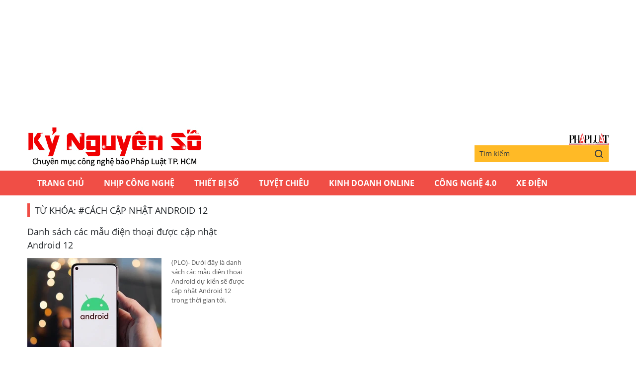

--- FILE ---
content_type: text/html; charset=UTF-8
request_url: https://auto-load-balancer.likr.tw/api/get_client_ip.php
body_size: -136
content:
"3.133.94.180"